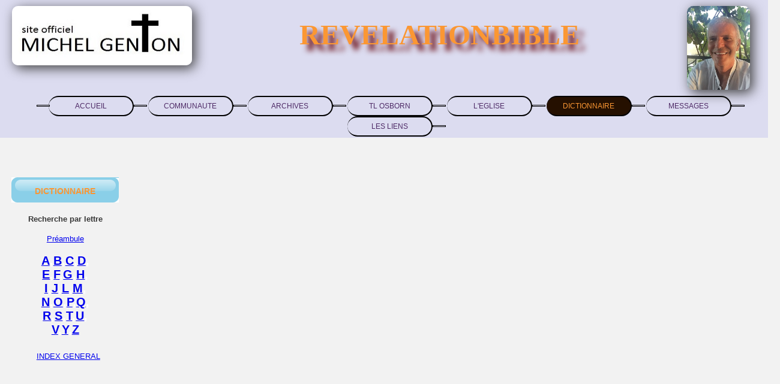

--- FILE ---
content_type: text/html
request_url: https://revelationbible.fr/francais/chair.htm
body_size: 2684
content:
<!DOCTYPE html PUBLIC "-//W3C//DTD XHTML 1.0 Strict//EN" "http://www.w3.org/TR/xhtml1/DTD/xhtml1-strict.dtd">
<html xmlns="http://www.w3.org/1999/xhtml">
<head>
<meta http-equiv="content-type" content="text/html; charset=utf-8" />
<title>Chair</title>
<meta name="keywords" content="aaron,actes des apôtres,abel,abed-nego,adoption,abomination,abraham,achab,adoration," />
<meta name="Author" content="Revelationbible" />
<meta name="verify-v1" content="P+JSFxeK3ICiGN8aixIKDmG5heOQn/qOGB4PJYd76mc=" />
<meta http-equiv="Content-Language" content="fr,en" />
<link href="../styles.css" rel="stylesheet" type="text/css" media="screen" />
<style type="text/css">
<!--
.Style50 {color: #334d55}
.Style58 {
	color: #FFFFFF;
	font-style: italic;
}
.Style59 {font-size: 9px}
.Style64 {font-size: 12px}
.Style6 {color: #666666}
.Style65 {font-size: 10px}
.Style67 {color: #383838}
.Style68 {color: #FFFFFF}
.Style43 {font-size: 36px}
.Style70 {color: #FFFFFF; font-weight: bold; }
.Style71 {font-size: 13px}
-->
</style>
</head>
<body>
<div id="content">

<!-- header begins -->
<div id="header"> 
	<div id="logo">
          <div class="logogenton">
            <a href="../index.htm"><img src="../images/logogenton.jpg" alt="REVELATIONBIBLE" width="300" height="99"></a>
          </div>
		  <div class="imgmichel-entete">
            <a href="../index.htm"><img src="../images/michel-entete.jpg" alt="michel Genton" width="105" height="140"></a>
          </div>
          <div class="titre">
          <br><br>
            <h1>REVELATIONBIBLE</h1>
          </div>
        </div>
        <nav>
			<div id="menu">
				<div id="choixligne">
					<div class="inter"></div>
					<div class="annee"><a href="../index.htm"> ACCUEIL </a></div><div class="inter"></div>
					<div class="annee"><a href="../oracle/1communaute.html"> COMMUNAUTE </a></div><div class="inter"></div>
					<div class="annee"><a href="../1archives.html"> ARCHIVES </a></div><div class="inter"></div>
					<div class="annee"><a href="../osborn/osborn_principal.html"> TL OSBORN </a></div><div class="inter"></div>
					<div class="annee"><a href="../Témoignagesvoielactée.html">L'EGLISE</a></div><div class="inter"></div>
					<div class="page_ouverte"><a href="dictionnaire.htm"> DICTIONNAIRE </a></div><div class="inter"></div>
					<div class="annee"><a href="../Messages_ALL.html">MESSAGES</a></div><div class="inter"></div>
					<div class="annee"><a href="../liens.html"> LES LIENS </a></div><div class="inter"></div>
				</div>
			</div>
		</nav>
</div>

<!-- header ends -->
<!-- content begins -->

 <div id="main"></div>
 <div id="back">
	<div id="right">
	  <div class="title_back">
	    <p>&nbsp;</p>
	    <p>&nbsp;</p>
      </div>
			<h3 align="center"><span class="title_back">Dictionnaire</span></h3>
			<div class="title_back">	
			  <div id="calendar">
			    <h4 align="center"><font face="Arial"><b>Recherche par lettre</b></font></h4>
			    <p>&nbsp;</p>
			    <div align="center">
			      <div align="center"><a href="preambule.htm" class="title_back">Préambule </a> </div>
			      <p align="center" class="Style70">&nbsp;</p>
			      <h2 align="center" class="Style70"><a href="dictionnaire_a.htm">A</a>,<a href="dictionnaire_b.htm">B</a>,<a href="dictionnaire_c.htm">C</a>,<a href="dictionnaire_d.htm">D</a>,</h2>
			      <h2 align="center" class="Style70"><a href="dictionnaire_e.htm">E</a>,<a href="dictionnaire_f.htm">F</a>,<a href="dictionnaire_g.htm">G</a>,<a href="dictionnaire_h.htm">H</a>,</h2>
			      <h2 align="center" class="Style70"><a href="dictionnaire_i.htm">I</a>,<a href="dictionnaire_j.htm">J</a>,<a href="dictionnaire_l.htm">L</a>,<a href="dictionnaire_m.htm">M</a>,</h2>
			      <h2 align="center" class="Style70"><a href="dictionnaire_n.htm">N</a>,<a href="dictionnaire_o.htm">O</a>,<a href="dictionnaire_p.htm">P</a>,<a href="dictionnaire_q.htm">Q</a>,</h2>
			      <h2 align="center" class="Style70"><a href="dictionnaire_r.htm">R</a>,<a href="dictionnaire_s.htm">S</a>,<a href="dictionnaire_t.htm">T</a>,<a href="dictionnaire_u.htm">U</a>,</h2>
			      <h2 align="center" class="Style70"><a href="dictionnaire_v.htm">V</a>,<a href="dictionnaire_y.htm">Y</a>,<a href="dictionnaire_z.htm">Z</a></h2>
			      <h2 align="center" class="title_back">&nbsp;</h2>
			      <p align="center"><a href="dictionnaire.htm" class="Style71">INDEX GENERAL </a></p>
			    </div>
			    <p class="title_back">&nbsp;</p>
			    <div class="title_back">
                  <div id="div"></div>
	            </div>
			    <div class="title_back"><div id="div2"><div class="title_back"><div id="div3"></div>
                    </div>
                  </div>
		        </div>
			  </div>
	  </div>
	</div>
	<div id="left-ecrits">	
			<br><br>
			
			<span class="metacadre"><b>CHAIR</b></span><br><br>
			
			<p>Voir <a href="charnel.htm">charnel</a> et <a href="ame.htm"> Âme</a>.</p><br>
			<p>La chair est d’abord le tissu qui constitue le corps des gens, des animaux, des poissons et des oiseaux. </p><br>
			<p>La chair c’est aussi l’âme mortelle. C’est notre nature mortelle.</p><br>
			<p>Le corps est mortel et notre âme aussi.</p><br>
			<p>Voir <a href="ame.htm"> âme </a> et voir<a href="corps.htm"> corps</a>.</p><br>
			<p>Avant la loi de Moïse, voir <a href="bible.htm"> Bible</a>, tous les animaux nous servaient de nourriture. C’est leur chair qu’on avait le droit de 
				manger <b>Gen</b> 9/3. Simplement, il ne fallait pas tuer les animaux si on ne voulait pas les manger <b>Gen</b> 9/10-11, ou s’en protéger en cas de danger réel.</p><br>
			<p>Dans notre état mortel nous sommes Fils et Filles de Dieu si nous avons été élus dans notre passé pré-mortel <b>Eph</b> 1/4.</p><br>
			<p>Dans cet état mortel, nous sommes charnels ou spirituels. Nous devons renoncer à la chair et être conduits par L’Esprit de Dieu <b>Rom</b> 6. </p><br>
			<p>Voir <a href="esprit.htm"> Esprit.</a></p><br>
			<p>(Renoncer à la chair ne signifie pas renoncer à manger de la viande).</p>
			<p>Crucifier la chair avec ses passions et ses désirs <b>Gal</b> 5/24-25.</p>
			<p>Les oeuvres de la chair sont faciles à discerner <b>Gal</b> 5/19-21.</p>
			<p>Maudit soit l’homme qui se confie en l’homme (à la chair) <b>Jér </b>17/5.</p>
			<p> L’esprit est bien disposé, mais la chair est faible <b>Marc</b> 14/38.</p>
			<p>La convoitise de la chair ne vient pas de Dieu <b>1 Jn</b> 2/16.</font></p>
			<br><br><br><br><br><br><br><br><br><br>
			
			<p align="left" class="title_back Style67"><a href="http://www.xiti.com/xiti.asp?s=62036" target="_top"><img width="39" height="25" border="0" src="http://logv14.xiti.com/hit.xiti?s=62036&amp;p=&amp;" title="Mesurez votre audience" /></a><script type="text/javascript">
var gaJsHost = (("https:" == document.location.protocol) ? "https://ssl." : "http://www.");
document.write(unescape("%3Cscript src='" + gaJsHost + "google-analytics.com/ga.js' type='text/javascript'%3E%3C/script%3E"));
</script></p>
			<p align="left" class="Style59"><br />
      </p>
	</div>				
	<div style="clear: both;">&nbsp;</div>
	<!--content ends -->
<!--footer begins -->
  </div>
	<div id="bottom"></div>

<!--content ends -->
<!--footer begins -->
</div>
<!-- Début de la page FOOTER -->
		<div id="footer">
		  <ul>
			<li><p>Copyright &copy; 2002-2017.</p></li> 
			<li><a href="formulaire.html">Nous contacter</a></li> 
			<li><a href="Témoignagesvoielactée.html">Qui sommes-nous</a></li>
			<li><a href="liens.html">Liens</a></li>        
			<li><a href="1archives.html">Archives</a></li>
			<li><a href="mentionslegales.html">Mentions légales</a></li>        
		  </ul>
		</div>
<!-- Fin de la page FOOTER-->
<script type="text/javascript">
var gaJsHost = (("https:" == document.location.protocol) ? "https://ssl." : "http://www.");
document.write(unescape("%3Cscript src='" + gaJsHost + "google-analytics.com/ga.js' type='text/javascript'%3E%3C/script%3E"));
</script>
<script type="text/javascript">
try {
var pageTracker = _gat._getTracker("UA-8402739-1");
pageTracker._trackPageview();
} catch(err) {}</script>
</body>
</html>

--- FILE ---
content_type: text/css
request_url: https://revelationbible.fr/styles.css
body_size: 6116
content:
/* stlyles généraux -----------------------------------------------------*/
*{
margin: 0px;
padding: 0px;
}


body {
	width: 100%;
	background: #f2f2f2;
	font: 13px Arial, Helvetica, sans-serif;
	color: #383838;
}

body > a > img{
	top: 180px;
	position: fixed;
	border-radius: 50%;
	margin-left: 10px;
}
body > img, body > p{
	top: 180px;
	position: fixed;
	border-radius: 10px;
	margin-left: 10px;
}

/* fin des styles généraux -----------------------début du style pour le formulaire */
#info_perso, #info_compl{
	background-color: #fb9733;
	padding: 10px;
	margin-left: 20%;
	margin-top: 20px;
	margin-bottom: 20px;
	border: 3px solid #74b5c2;
	border-radius: 10px;
}
#info_perso:hover, #info_compl:hover{
	box-shadow: 5px 5px 5px #74b5c2;
}
legend{
	font-weight: bold;
	text-transform: uppercase;
	font-size: 16px;
	color: #444;
	text-indent: 0;
}
#info_perso input, #info_compl input{
	width: 250px;
	height: 20px;
	font-size: 20px;
}
#info_perso label, #info_compl label{
	display: inline-block;
	width: 200px;
	padding: 10px 0px 15px 40px;
	font-size: 18px;
	color: white;
}
input[type="submit"]{
	float: right;
	padding: 10px;
	color: #f2f2f2;
	background-color: #fb9733;
	border: 3px solid #74b5c2;
	border-radius: 10px;
	text-transform: uppercase;
	font-weight: bold;
	font-size: 16px;
}
input[type="submit"]:hover{
	box-shadow: 5px 5px 5px #74b5c2;
}
/* ############## fin du style pour le formulaire contact ##################### */
#recherche{
	width: 80%;
	height: 100px;
	border: 3px solid #74b5c2;
}
.selectionbible{
	width: auto;
	height: 30px;
	margin-left: 10px;
	margin-top: 5px;
}
/* ################ styles nouveau formulaire recherche sur la bible ########## */


/* ################## début de l'en-tête ########################## */
#header {
	width: 100%;
	height: auto;
	background-color: RGBa(200, 200, 240, .5);
}

#logo {
	width: 100%;
	height: 100px;
	border-radius: 10px;
	text-align: left;
	padding-left: 20px;
	padding-bottom: 10px;
}
#logo a {
	text-decoration: none;
	font-style: italic;
}
#logo h1{
	font-size: 48px;
	color: #fb9733;
	font-family: time new roman;
	text-shadow: 10px 10px 10px #630009;
}

.logogenton{
	float: left;
	width: 300px;
	margin-top: 10px;
	height: 99px;
	border-radius: 10%;
}

.imgmichel-entete{
	float: right;
	display: block;
	margin-top: 10px;
	margin-right: 50px;
}
.imgmichel-entete img, .logogenton img{
	border-radius: 10px;
	box-shadow: 5px 5px 20px #444;
}

.titre{
	text-align: center;
}
/* fin de l'entête ------------------------------- début du menu */

nav{
	width: 100%;
	height: auto;
	padding-top: 20px;
	padding-bottom: 20px;
	text-align: center;
	margin-top: 30px;
}

#menu{
	display: table;
	margin: 0 auto;

}
/*
#menu ul {
	margin: 0px;
	padding: 0px;

}

#menu li {
	list-style-type: none;
	float: left;
	width: 120px;
}

#menu a {
	height: 25px;
	text-decoration: none;
	color: #000000;
	font-weight: bold;
	font-size: 14px;
	text-transform: uppercase;
	border-top: 2px solid #e6dcb3;

}

#menu a:hover {
	width: 100px;
    height: 25px;
	text-decoration: none;
	border: 2px solid #555;
	box-shadow: 5px 5px 10px #aaa;
	border-top	: 2px solid #e6dcb3;
	background: black;
	color: #e6dcb3;
}
*/

#choixligne{
	width: 100%;
	height: 50px;
}

#choixligne .annee{
	display: inline-block;
	width: 140px;
	height: 30px;
	margin-left: 20px;
	border: 2px solid black;
	border-radius: 20px;
	font-size: 12px;
	text-align: center;
	border-left: 20px;
	transition: all .5s;
}

#choixligne > .annee > a{
	line-height: 30px;
	text-decoration: none;
	transition: all 0.5s;
	color: #4e2a66;
}


#choixligne > .annee:hover{
	transform: scale(1.2);
	background-image: url(images/bougie_allumee01.jpg);
}

#choixligne > .annee:hover a{
	color: #fb9733;
}


#choixligne .page_ouverte{
	position: ablolute;
	display: inline-block;
	width: 140px;
	height: 30px;
	margin-left: 20px;
	border: 2px solid black;
	border-radius: 20px;
	font-size: 12px;
	text-align: center;
	border-left: 20px;
	background-color: #251000;
	transition: all 0.5s;
}

#choixligne > .page_ouverte > a{
	line-height: 30px;
	text-decoration: none;
	color: #fb9733;
}
#choixligne > .page_ouverte:hover{
	transform: scale(1.2);
	background-image: url(images/bougie_allumee01.jpg);
}

#choixligne > .page_ouverte:hover a{
	color: #fb9733;
}


.inter{
	position: absolute;
	display: inline-block;
	width: 20px;
	height: .5px;
	border: 1px solid black;
	margin-top: 15px;
}

#choixans{
	width: 100%;
}

#choixans .ans, #choixans .lettre{
	position: ablolute;
	display: inline-block;
	width: 35px;
	height: 30px;
	margin-top: 20px;
	margin-left: 18px;
	border: 2px solid black;
	border-radius: 20px;
	font-size: 12px;
	text-align: center;
	border-left: 20px;
	transition: all .5s;
}

#choixans > .ans > a, #choixans > .lettre > a{
	line-height: 30px;
	text-decoration: none;
	transition: all 0.5s;
	color: #4e2a66;
}

#choixans > .ans:hover, #choixans > .lettre:hover{
	transform: scale(1.2);
	background-image: url(images/bougie_allumee01.jpg);
}

#choixans > .ans:hover a, #choixans > .lettre:hover a{
	color: #fb9733;
}

#choixans .page_ouverte{
	position: ablolute;
	display: inline-block;
	width: 35px;
	height: 30px;
	margin-top: 20px;
	margin-left: 20px;
	border: 2px solid black;
	border-radius: 20px;
	font-size: 12px;
	text-align: center;
	border-left: 20px;
	background-color: #251000;
	transition: all .5s;
}

#choixans > .page_ouverte > a{
	line-height: 30px;
	text-decoration: none;
	color: #fb9733;
}

#choixans > .page_ouverte:hover{
	transform: scale(1.2);
	background-image: url(images/bougie_allumee01.jpg);
}

#choixans > .page_ouverte:hover a{
	color: #fb9733;
}


/* fin du menu ---------------------------------*/

/* style de actualité ------*/
#actualite{
	background-color: #fb9733;
	margin-left: 20px;
	padding-left: 20px;
	height: 50px;
	font-size: 16px;
	line-height: 50px;
	font-variant: small-caps;
	border-radius: 10px;
	color: #000;
	text-shadow: 10px 10px 10px #000;
	text-align: center;
	font-weight: bold;
	overflow: auto;
}


#haut{
	display: flex;
	flex-wrap: wrap;
	justify-content: space-between;
	width: 90%;
	margin-left: 5%;
	margin-top: 15px;
}
#datedujour, .datedujour{
	width: 100px;
	height: 100px;
	font-variant: small-caps;
}

#osborn-entete {
	width: 25%;
	height: 350px;
	border-radius: 10px;
}

#osborn-entete img{
	width: 100%;
	max-width: 400px;
}

#osborn-entete > img:hover{
	opacity: .5;
}

#osborn-entete > h3{
	margin-top: 0px;
	margin-left: 0px;
	font-size: 14px;
	color: #444;
	text-align: center;
}
#paypalnews{
	display: flex;
	justify-content: space-around;
	align-items: center;
	flex-wrap: wrap;
	flex-direction: column;
	width: 260px;
	height: 300px;
	box-sizing: border-box;
}



.news{
	width: 260px;
	height: 120px;
	margin-top: 10px;
	border: 2px solid #555;
	box-shadow: 5px 5px 10px #aaa;
	text-align: center;
	color: #444;
	background: linear-gradient(to right, #eee, #fb9733);
	border-radius: 10px;
}

.news p{
	font-size: 16px;
}
.news a{
	text-decoration: none;
	color: #333;
}

.actu{
	display: grid;
	grid-template-rows: 30px 1fr 30px;
	grid-template-columns: 3fr 7fr;
	width: 30%;
	height: auto;
	border: 1px solid black;
	border-radius: 10px;
	background: linear-gradient(to right, #eee, #fb9733);
	text-align: justify;
	font-variant: small-caps;
	font-size: 12px;
}
.actuheader{
	grid-column: 1 / span 2;

	border: 1px solid black;
	text-align: center;
}
.actuimg{
	width: 100%;
	padding-bottom:0;
	border: 1px solid black;

}
.actuimg img{
	display: inline;
	width: 100%;
}
.actubody{
	border: 1px solid black;

}
.actufooter{
	grid-column: 1 / span 2;
	border: 1px solid black;
	text-align: center;
}
.actufooter a{
	text-decoration: none;
	font-size: 14px;
}

/*-début de la colonne droite */

#right
{
	width: 17%;

	margin-right: 5px;
	margin-top: 30px;
}

/* formulaire */

#formulaire{
	width: 20%;
	height: 350px;
	border-radius: 10px;
}
#SG_FORM28373 *
    {
        margin: 0;
        padding: 0;
        font-weight: normal;
        font-variant: small-caps;
        font-family: 'Roboto', Sans-Serif;
        transition: box-shadow 0.4s;
		border-radius: 10px;
    }

    #SG_FORM28373
    {
        display: block;
        width: 100%;
        margin: 0 auto;
        text-align: center;
        font-family: sans-serif;
        color: #fb9733;
        overflow: auto;
        border-radius: 10px;
        box-shadow: 0 10px 10px -2px #cecece;
    }

        /* Ribbon */

        #SG_FORM28373 #SGF_Ribbon
        {
            z-index: 3;
            border: calc(250px / 2) solid ;
            border-bottom: 0;
            border-top-width: 1em;
            border-top-color: transparent;
            background: none;
        }

        /* Header */

        #SG_FORM28373 #SGF_Header
        {
            z-index: 5;
            font-size: 20px;
            color: white;
            background: #fb9733;
        }

            #SG_FORM28373 #SGF_Header h1
            {
                min-height: 30px;
                vertical-align: middle;
            }

        /* Body */

        #SG_FORM28373 #SGF_Body
        {
            padding: 10px;
            background: #f8f8f8;
        }

            #SG_FORM28373 label
            {
                width: 90%;
                display: inline-block;
                margin: auto;
                font-size: 1.2em;
                text-align: left;
                color: #fb9733;
            }

            #SG_FORM28373 input
            {
                display: block;
                width: 90%;
                height: 25px;
                margin: auto;
                font-size: 1.2em;
            }

           #SG_FORM28373 form
            {
                transition: border 0.4s;
            }

            #SG_FORM28373 input[type=text],
            #SG_FORM28373 input[type=email],
            #SG_FORM28373 input[type=url],
            #SG_FORM28373 input[type=tel],
            #SG_FORM28373 input[type=number],
            #SG_FORM28373 textarea,
            #SG_FORM28373 select
            {
                height: 35px;
                margin-bottom: 20px;
                text-indent: 10px;
                border: 1px solid #e3e3e3;
                border-radius: 3px;
                box-shadow: 0 5px 10px -2px #bfbfbf;
            }

            #SG_FORM28373 input[type=text]:hover,
            #SG_FORM28373 input[type=email]:hover,
            #SG_FORM28373 input[type=url]:hover,
            #SG_FORM28373 input[type=tel]:hover,
            #SG_FORM28373 input[type=number]:hover,
            #SG_FORM28373 textarea:hover,
            #SG_FORM28373 textarea:hover,
            #SG_FORM28373 select:hover
            {
                box-shadow: 0 10px 10px -2px #bfbfbf;
            }

            #SG_FORM28373 input[type=text]:focus,
            #SG_FORM28373 input[type=email]:focus,
            #SG_FORM28373 input[type=url]:focus,
            #SG_FORM28373 input[type=tel]:focus,
            #SG_FORM28373 input[type=number]:focus,
            #SG_FORM28373 textarea:focus,
            #SG_FORM28373 textarea:focus,
            #SG_FORM28373 select:focus
            {
                border: 1px solid #FFFFFF;
                box-shadow: 0 10px 10px #bfbfbf;
            }

            #SG_FORM28373 input[type=checkbox], #SG_FORM28373 input[type=radio]
            {
                vertical-align: top;
                margin: 0;
                margin-bottom: 30px;
                width: 20px;
                display: inline-block;
            }

            #SG_FORM28373 textarea
            {
                min-width: 90%;
                max-width: 90%;
                min-height: 75px;
            }

            #SG_FORM28373 select
            {
                width: 90%;
            }

            #SG_FORM28373 input[type=submit]
            {
                width: 260px;
				margin-left: 10px;
				height: 45px;
                margin-bottom: 30px;
                font-size: 1.5em;
                font-weight: bold;
                font-variant: small-caps;
                color: #ffffff;
                background: #fb9733;
                border: 1px solid #fb9733;
                border-radius: 5px;
                box-shadow: 0 5px 10px -2px #bfbfbf;
                cursor: pointer;
            }

            #SG_FORM28373 input[type=submit]:hover
            {
                box-shadow: 0 10px 10px -2px #bfbfbf;
            }

        /* Footer */

        #SG_FORM28373 #SGF_Footer
        {
            background: #f8f8f8;
        }


#right h3{
	width: 180px;
	height: 27px;
	font-size: 14px;
	font-weight: bold;
	padding-top: 15px;
	text-transform: uppercase;
	color: #fb9633;
	background: url(images/title01.png) no-repeat;
	margin: 0 auto;
}

#right ul {
	list-style: none;
	margin-bottom: 10px;
	padding-top: 10px;
}


#right li  {
	margin-top: 5px;
	padding: 7px;
	padding-left: 15px;

}


#right a:visited {
	color: #7777FF;
}

#right a:hover {

    width: 100px;
    height: 30px;
	color: #C2F8FF;
}


#right p{
font-size: 16px;
padding-left: 10px;
}

/* fin de la colonne droite ---------------------------- début de la colonne gauche */
/* styles généraux 'colonne gauche' ------------------------------------------------*/

#left
{

	width: 95%;
	height: auto;
	margin-left: 2%;
	margin-top: 30px;
}

#left h4
{
	margin: 0;
	padding: 0px;
	font-size: 12px;
	color: #30A6D1;
}

#left a
{
	color: #444;
	text-decoration: none;
	font-weight: bold;
}

#left p {
	margin: 1px;
	padding: 0;
}

#left h2 {
	margin: 0;
	padding: 10px;
	color: #555;
}

#left ol, #left ul
{
margin-left: 30px;
}

#left img, #left iframe{
	box-shadow: 5px 5px 20px #444;

	border-radius: 10px;
}

#left img:hover{
	opacity: .9;

}

#left iframe:hover{
	opacity: .9;

}
/* fin des styles généraux 'colonne gauche' -------------------- début en-tête colonne gauche */




/* fin du en-tête colonne gauche ---------------------------------- début du corps de la colonne gauche */
.article{
	position: relative;
	width: 95%;
	height: auto;
	margin: 20px 50px 60px 60px;
}
.blancOrange{
background: linear-gradient(to right, #fff, #fb9733);
padding: 10px;
margin-top: 50px;
}
.orangeBlanc{
	background: linear-gradient(to right, #fb9733, #fff);
	padding: 10px;
}
.article > h2{
	font-size: 30px;
	text-align: center;
	padding-bottom: 10px;
	border-top-left-radius: 10px;
	border-top-right-radius: 10px;
}
#article > h3{
	text-align: center;
	padding-bottom: 10px;
}
/*icone reso sociaux */
.ressoc{
	position: absolute;
	width: 200px;
	border: 1px solid black;
	top:3px;
	right:0;
	border-radius: 10px;
}

.ressoc p{
	text-align: center;
	font-size: bolder;
	background-color: #fb9733;
	margin-bottom: 10px;
	padding: 10px;
	border-top-left-radius: 10px;
	border-top-right-radius: 10px;
}

.ressoc img{
	border-radius: 5px;
	width: 40px;
	height: 40px;
	margin-left: 24%;
}

.photoligne1{
	width: 100%;
	height: auto;
}

.publicvideo01{
	display: flex;
	justify-content: space-between;
	width: 100%;
	height: 400px;
	margin-top: 20px;
	border-bottom: 2px solid #aaa;
	color: #444;
	border-radius: 10px;
}
.infmess1, .infmess2, .infmess3, .infmess4, .infmess5, .infmess6, .infmess7{
	padding: 5px;
	box-sizing: border-box;
	height: 400px;
}
.infmess1, .infmess5{
	width: 120px;
}
.infmess2{
	width: 40%;
}
.containervideo{
	position: relative;
	overflow: hidden;
	width: 100%;
	height:0;
	padding-bottom: 56.25%;
	max-height: 560px;
}
.containervideo iframe{
	width: 100%;
	height: 100%;
	position: absolute;
	top:0;
	left:0;
}
.infmess3{
	position: relative;
	width: 25%;
}
.infmess4{
	width: 20%;
}

.infmess6{
	position: relative;
	width: 40%;
}
.infmess7{
	width: 25%;
}
.messagesaudios4b{
	position: absolute;
	left: 0;
	bottom: 5px;
	width: 150px;
	height: 50px;
}
.messagesaudios3b{
	position: absolute;
	right: -10px;
	bottom: 5px;
	width: 150px;
	height: 50px;
}
.messagesaudios3b audio, .messagesaudios4b audio{
	background-color: #fb9733;
}
.containerimg{
	position: relative;
	width: 100%;
	height: 60%;
}
.containerimg > a > img{

	max-height: 350px;
	position: absolute;
	top:0;
	left:0;
}

.messages_anciens{
	width: 95%;
	height: auto;
	margin: 20px 50px 60px 60px;
}
.messages_anciens h2{
	font-size: 30px;
	text-align: center;
	padding-bottom: 10px;
	border-top-left-radius: 10px;
	border-top-right-radius: 10px;
}

.info_complementaire{
	display: flex;
	justify-content: space-around;
	width: 95%;
	height: 400px;
	margin-left: 2%;
	box-sizing: border-box;
}
.autel{
	display: flex;
	width: 40%;
	height: 350px;
	text-align: center;
	color: #444;
}
.autel h3{
	font-size: 18px;
	text-align: center;
	margin-bottom: 10px;
}
.autelimage{
	width: 50%;
	height: 350px;
	text-align: center;
	color: #444;
}

.auteltexte{
	width: 50%;
	height: 350px;
	text-align: center;
	color: #444;
}
.privpri{
	display: flex;
	width: 40%;
	height: 350px;
	text-align: center;
	color: #444;
}
.privpri h3{
	font-size: 18px;
	text-align: center;
	margin-bottom: 10px;
}
.privpriimage{
	width: 50%;
	height: 350px;
	text-align: center;
	color: #444;
}

.privpritexte{
	width: 50%;
	height: 350px;
	text-align: center;
	color: #444;
}
.newsl{
	width: 500px;
	height: 350px;
	margin-top: 190px;
	margin-left: 25px;
	margin-right: 25px;
}
.menulire{
	width: 95%;
	height: 50px;
	border: 1px solid black;
	margin-top: 20px;
	margin-left: 2%;
	background: linear-gradient(to right, #fb9733, #fff);
}
.menulire > ul > li{
	display: inline-block;
	position: relative;
}
.menulire > ul > li > a{
	display:block;
	padding: 15px;
	border: 1px solid black;
	width: 150px;
}
.menulire > ul > li > a:hover{
	background-color: #8ACFE8;
	color: #eee;
}
.submenulire{
	display: none;
	position: absolute;
	padding:0;
	margin: 0;
	background-color: #fff;
	list-style-type: none;
}
.submenulire > li{
	margin-top:3px;
	padding: 2px;
}
.menulire > ul >li:hover .submenulire{
	display: block;
}
.menulire > ul > li:hover .submenulire > li{
	background-color: #8ACFE8;
}



.ouvrages{
	margin-left: 5%;
	width: 90%;
	height: auto;
}

.ouvrages img{
	margin-right: 50px;
	margin-bottom: 50px;
}

#cadre_cest_faisable{
	box-sizing: border-box;
	width: 96%;
	margin-left: 2%;
}

#paypal{
	width: auto;
	height: 100px;
	text-align: center;

}

.cestfaisable{
	width: auto;
	height: auto;
}

.colorcadre {
	font-family: Arial, Helvetica, sans-serif;
	color: #383838;
	text-indent: 0px;
	border-radius: 10px;
	text-align: left;
	padding-top: 15px;
	padding-right: 15px;
	padding-bottom: 15px;
	padding-left: 35px;
	border: 1px solid #1F688B;
	background: linear-gradient(to right, #eee, #fb9733);
}


.copyvideo{
	font-size: 9px;
	text-align: right;
}

.formul{
	width: 500px;
	margin-top: 200px;
	margin-left: 25px;
	margin-right: 25px;
	height: 350px;
}


/* fin du corps de la colonne gauche ---------------------------- début de la fin de page */
#footer {
	width: 100%;
	background-color: #424558;
}

#footer > ul{
	margin: 0;
	padding: 0;
	display: table;
	height: 50px;
	margin: 0 auto;
}

#footer > ul > li{
	float: left;
	position: relative;
	list-style-type: none;
	margin-top: 20px;
}

#footer > ul > li > p{
	color: #bbb;
}

#footer > ul > li > a{
	padding: 0px 20px;
	color: #fff;
	text-transform: uppercase;
}

#footer > ul > li:hover a{
	background-color: #424558;
	opacity: .7;
}
/* fin de la fin de page et de la page d'accueil ---------------------------*/
/* début du style des pages messages ---- première page tl osborn ---- afrique mai 2017 ------- */

#entier{
	width: 90%;
	margin-top: 30px;
	margin-left: 5%;
	margin-right: 5%;
	font-family: time new roman;
}
#entier H2{
	font-size: 48px;
	text-align: center;
}

#entier H4{
	margin: 0;
	padding: 0px;
	font-size: 12px;
	text-align: center;
}

#entier a{
	color: #d33;
	font-size: 13px;
	text-decoration: none;
	font-weight: bold;
}

#entier a:hover{
	color: #e8610e;
}

#entier a:visited{
	color: #1f6605;
}

#entier .predaudio{
	float: left;
	width: 150px;
	height: 150px;
	margin-right: 20px;
	margin-bottom: 20px;
	border: 1px solid black;
	box-shadow: 2px 2px 5px #222;
	border-radius: 10%;
	overflow: hidden;
}

#entier .predaudio:nth-child(odd){
	background-color: #c4b683;
}

#entier .predaudio > h3{
	font-weight: bold;
	text-align: center;
	line-height: 20px;
}

#entier .predaudio:hover{
	overflow: auto;
}

#entier .predaudio > .datepredaudio{
	width: 55px;
	height: 59px;
	margin: 0px auto;
}

#entier img{
	border-radius: 7px;
}
.flip3d{
	float: left;
	width: 150px;
	height: 240px;
	margin: 20px;
}

.flip3d > .front{
	position: absolute;
	transform: perspective( 600px ) rotateY(0deg);
	background: #fc0;
	width: 150px;
	height: 240px;
	border-radius: 7px;
	backface-visibility: hidden;
	transition: transform 0.5s linear 0s;
}

.flip3d > .back{
	position: absolute;
	transform: perspective( 600px ) rotateY(-180deg);
	background-color: #fb9733;
	border: 1px solid black;
	padding: 5px;
	text-align: center;
	width: 150px;
	height: 230px;
	border-radius: 7px;
	backface-visibility: hidden;
	transition: transform 0.5s linear 0s;
}

.flip3d:hover > .front{
	transform: perspective( 600px ) rotateY(+180deg);
}
.flip3d:hover > .back{
	transform: perspective( 600px ) rotateY(0deg);
}
/*style du parallax dans afrique mai 2017*/
header{
	position: relative;
	width: 100%;
	height: 85vh;
	background-color: #f2f2f2;
	overflow: hidden;
}
.header-bg{
	position: absolute;
	width: 100%;
	height: 170%;
	background-image: url("images/guerison_garcon_2017_para.jpg");
	background-repeat: no-repeat;
	background-size: cover;
	background-position: center center;
}
.header-bg .gueri{
	font-size: 40px;
	text-align: center;
	background-color: RGBa(210, 210, 210, .5);
	padding-top: 400px;
	transition: all 1s linear 0s;
	font-family: time new roman;
	cursor: pointer;
}
.header-bg .gueri:hover{
	padding-top: 0px;
}
/*fin du style parallax de afrique mai 2017*/

#entier #photo01{
	border: 1px solid black;
	width: 100%;
	background: #ccc;
	border-radius: 10px;
	overflow-y: auto;
	margin-top: 30px;
}
#entier #photo01 h3{
	text-align: center;
	font-family : time new roman;
	font-size: 22px;
	color: #333;
}
#entier #photo01 .mai2017, #entier #photo01 .archive{
	height: auto;
	min-height: 400px;
	float: left;
	width: 30%;
	background: #ddd;
	border-bottom-left-radius: 10px;
	border-bottom-right-radius: 10px;
	margin-left: 1%;
	margin-right: 1%;
	margin-bottom: 20px;
	text-align: center;
	border: 1px solid orange;
}
#entier #photo01 .mai2017 img, #entier #photo01 .archive .img_paysage{
	width: 80%;
	margin-top: 2px;
}
#entier #photo01 .archive .img_portrait{
	width: 40%;
	margin-top: 2px;
}
#entier #photo01 .mai2017 > h3, #entier #photo01 .archive h3{
	font-size: 18px;
	font-family: time new roman;
	padding: 5px;
}


/* fin du style des pages messages ---------------------------------------------------------------- */
/*début du style des écrits divers (exemple: victor escroignard, approche toi de ce char)---------- */
/* Ce CSS est dédié aussi à Messages_ALL avec le formulaires autocompletion  */

#left-ecrits{
	width: 55%;
	margin-left: 20%;
	margin-top: 50px;
	font-size: 16px;
	letter-spacing: 1px;
	line-height: 1.3;
	text-align: justify;
	text-indent: 4%;
}

#left-ecrits > .appro_charH1{
	color: red;
	text-shadow: 5px 5px 5px black;
	font-size: 40px;
	text-align: center;
	font-family: time new roman;
}
#left-ecrits > .comment_rec_guerisonH2{
	color: black;
	text-shadow: 2px 2px 2px orange;
	font-size: 30px;
	text-align: center;
	font-family: yeseva one;
	line-height: 1.5;
	text-transform: uppercase;
	font-weight: bold;
}
#left-ecrits > h2{
	font-size: 26px;
	text-align: center;
	text-decoration: underline;
	font-weight: light;
}
#left-ecrits > img{
	border-radius: 10px;
	box-shadow: 5px 5px 20px #444;
}
#left-ecrits > .italic{
	font-style: italic;
}

#left-ecrits > h3{
	text-align: center;
	font-size: 20px;
}

#left-ecrits > p  > a{
	color: #333;
	font-size: 20px;
	text-decoration: none;
	line-height: 30px;
	border-radius: 20px;
	margin-right: 5px;
	transition: all .5s;
	padding-left: 5px;
	padding-right: 5px;
}


#left-ecrits > ol > li > a, #left-ecrits > ul > li > a{
	color: #333;
	font-size: 20px;
	text-decoration: none;
	line-height: 30px;
	border-radius: 20px;
	margin-right: 5px;
	transition: all .5s;
	padding-left: 5px;
	padding-right: 5px;
}
#left-ecrits > ol > li, #left-ecrits > ul > li{
	text-indent: 0%;
}

#left-ecrits > p > a:hover, #left-ecrits > ol > li > a:hover, #left-ecrits > ul > li > a:hover{
	transform: scale(1.2);
	background-image: url(images/bougie_allumee01.jpg);
	color: #fadd05;
}

#left-ecrits .quote{
	background-color: #251000;
	color: #fb9733;
	border-radius: 10px;
	background-image: url(bg_quote.gif);
	background-repeat: no-repeat;
	background-position: 10px 0px;
	padding-top: 15px;
	padding-right: 15px;
	padding-bottom: 15px;
	padding-left: 65px;
	border-top-width: 3px;
	border-right-width: 0px;
	border-bottom-width: 3px;
	border-left-width: 0px;
	border-top-style: solid;
	border-right-style: none;
	border-bottom-style: solid;
	border-left-style: none;
	border-top-color: #CCCCCC;
	border-bottom-color: #CCCCCC;
	font-style: italic;
	font-size: 16px;
}

/* début CSS formulaire Messages_ALL  */
#left-ecrits > .legend{
	text-indent: inherit;
}


.let_alpha{
	font-size: 30px;
	font-weight: bold;
}

#right_ecrits {
	width: 17%;
	float: right;
	margin-right: 5px;
	margin-top: 30px;
	font-family: Sirin Stencil, sans-serif;
}

#right_ecrits li a, #right_ecrits p a{
	text-decoration: none;
	color: #333;
	transition: all .4s;
}
#right_ecrits p{
	font-size: 16px;
}
#right_ecrits li{
	margin-bottom: 5px;
}
#right_ecrits li a:hover, #right_ecrits p a:hover{
	color: red;
	text-shadow: 1px -1px 1px #777;
}
.sommaire{
	position: fixed;
	overflow: auto;
	height: 380px;
	margin-top: -20px;
	color: #333;
	text-indent: 0px;
	border-radius: 10px;
	text-align: left;
	padding-top: 15px;
	padding-right: 15px;
	padding-bottom: 15px;
	padding-left: 30px;
	border: 2px solid #1F688B;
	background: linear-gradient(to right, #eee, #fb9733);
	margin-left: 0px;
}

/* Page cancer vaincu */

#cancer-vaincu{
	border: 1px solid black;
	width: 55%;
	margin-left: 20%;
	margin-top: 50px;
	font-size: 16px;
	letter-spacing: 1px;
	line-height: 20px;
	text-align: justify;
	text-indent: 4%;
}
#cancer-vaincu h2{
	text-align: center;
	font-size: 30px;
}

/* le reste est inconnu dans la page accueil reste à savoir si ce n'est pas dans d'autres pages ??? */

#bottom
{
width: 100%;
height: 20px;
}


#calendar {
	padding: 20px 10px 20px 10px;
}

#calendar table {
	width: 100%;
	text-align: center;
}

#calendar thead {

}

#calendar tbody td {
	border: 1px solid #F1F1F1;
}

#calendar #prev {
	text-align: left;
}

#calendar #next {
	text-align: right;
}

#calendar tfoot a {
	text-decoration: none;
	font-weight: bold;
}

#calendar #now {
	background: #696969;
	border: 1px solid #ff0000;
	font-weight: bold;
	color: #ffffff
}

.date {
	text-align: right;
	color: #30a6d1;
	font-size: 11px;

}

.date a {
	color: #30a6d1;
}

#content #back #left .quote {
	background-color: #251000;
	color: #fadd05;
	border-radius: 10px;
	background-image: url(bg_quote.gif);
	background-repeat: no-repeat;
	background-position: 10px 0px;
	padding-top: 15px;
	padding-right: 15px;
	padding-bottom: 15px;
	padding-left: 65px;
	border-top-width: 3px;
	border-right-width: 0px;
	border-bottom-width: 3px;
	border-left-width: 0px;
	border-top-style: solid;
	border-right-style: none;
	border-bottom-style: solid;
	border-left-style: none;
	border-top-color: #CCCCCC;
	border-bottom-color: #CCCCCC;
	font-style: italic;
	font-size: 16px;
}
.jour {
	font-size: 1.8em;
	line-height: 1.8em;
	font-weight: bold;
	background-image: url(images/date_day.gif);
	background-repeat: no-repeat;
	text-align: center;
	height: 0.8em.em;
	width: 2.2em;
	border-top-width: 0px;
	border-right-width: 1px;
	border-bottom-width: 1px;
	border-left-width: 1px;
	border-top-style: solid;
	border-right-style: solid;
	border-bottom-style: solid;
	border-left-style: solid;
	border-top-color: #C6C6C6;
	border-right-color: #C6C6C6;
	border-bottom-color: #C6C6C6;
	border-left-color: #C6C6C6;
	background-position: center top;
	height: 1cm;
	border-bottom-left-radius: 50%;
	border-bottom-right-radius: 50%;
}
.mois {
	font-family: Arial, Helvetica, sans-serif;
	font-size: 1em;
	font-weight: bold;
	background-repeat: repeat-y;
	background-position: right;
	text-align: center;
	height: 1.2em;
	width: 4em;
	background-image: url(images/menu.png);
}
.datemois {
	background-image: url(images/date.gif);
	font-size: 12px;
	line-height: normal;
	font-weight: bold;
	color: #FFFFFF;
	background-repeat: no-repeat;
	text-align: center;
	padding: 3px;
	float: left;
	height: 54px;
	width: 54px;
	margin-right: 10px;
}
.metacadre {
	font-size: 24px;
	padding-right: 20px;
	padding-left: 50px;
	padding-top: 2px;
	padding-bottom: 2px;
	background-image: url(images/fleche01.jpg);
	background-repeat: no-repeat;
	background-size: 30px 30px;
	border: 1px solid black;
	text-indent: 50px;
	border-radius: 20px;
	line-height: 30px;
	color: #fadd05;
	background-color: #251000;

}
.Année {
	font-family: Arial, Helvetica, sans-serif;
	font-size: 16px;
	font-weight: bold;
	background-position: center;
	text-align: center;
	height: 1.2em;
	width: 4em;
	border-top-style: none;
	border-right-style: none;
	border-bottom-style: none;
	border-left-style: none;
	background-image: url(images/date_day.gif);
	background-repeat: repeat-y;
	font-style: normal;
	text-transform: uppercase;
	color: #383838;
}

.lignet {
	border-top-width: 1px;
	border-right-width: 1px;
	border-bottom-width: 1px;
	border-left-width: 1px;
	border-top-style: solid;
	border-top-color: #f7f7f7;
	border-right-color: #f7f7f7;
	border-bottom-color: #f7f7f7;
	border-left-color: #f7f7f7;
}
.post {
	background-image: url(images/toplist.gif);
	background-repeat: repeat-x;
	padding-top: 10px;
	padding-left: 10px;
}
.blanccadre {
	text-align: center;
	width: auto;
	height: 15px;
	border: 1px solid #f7f7f7;
	padding-top: 15px;
	padding-right: 15px;
	padding-bottom: 15px;
	padding-left: 65px;
}
.style1 {
	font-family: Arial, Helvetica, sans-serif;
	font-size: 18px;
	font-style: normal;
	font-weight: bold;
	color: #F5F5F5;
}
.metocarde {
	border-top-width: 1px;
	border-right-width: 1px;
	border-bottom-width: 1px;
	border-left-width: 1px;
	border-top-style: ridge;
	border-right-style: none;
	border-bottom-style: ridge;
	border-left-style: none;
	border-top-color: #A6A6A6;
	border-right-color: #2787B6;
	border-bottom-color: #A6A6A6;
	border-left-color: #2787B6;
	background-color: #B9B9B9;
	font-family: Arial, Helvetica, sans-serif;
	font-size: 14px;
	text-transform: uppercase;
	color: #F9F9F9;
	text-indent: 10px;
	font-weight: bold;
	padding: 30px;
	height: 30px;
}
.lignetpoint {
	border-top-width: 1px;
	border-right-width: 1px;
	border-bottom-width: 1px;
	border-left-width: 1px;
	border-top-style: dashed;
	border-right-style: none;
	border-bottom-style: none;
	border-left-style: none;
	border-top-color: #f7f7f7;
	border-right-color: #f7f7f7;
	border-bottom-color: #f7f7f7;
	border-left-color: #f7f7f7;
}

/* autocompletion dans messages All */
#autocomp{
   width: 100%;
   height: auto;
   min-height: 50px;
   background-color: #fb9733;
	 cursor: pointer;
	 list-style-type: none;
}
#autocomp > ul > li{
	list-style-type: none;
	font-weight: 300;
	transition: all 0.5s;
	color: #000;
	margin-top: 5px;
	margin-bottom: 5px;
}
#autocomp > ul > li:hover a{
	font-weight: 20px;
}

@media screen and (max-width: 1330px){
	#choixans .ans{
		margin-left: 5px;
		margin-top: 40px;
	}
}

@media screen and (max-width: 950px){
	#logo h1{
		font-size: 20px;
	}
}

@media screen and (max-width: 1550px){
	#choixans .lettre{
		margin-left: 5px;
	}
}

@media screen and (max-width: 1350px){
	#choixans .lettre{
		margin-top: 40px;
	}
	#left-ecrits h1{
		font-size: 32px;
	}
}

@media screen and (max-width: 1230px){
	#header{
		height: 350px;
	}
}
